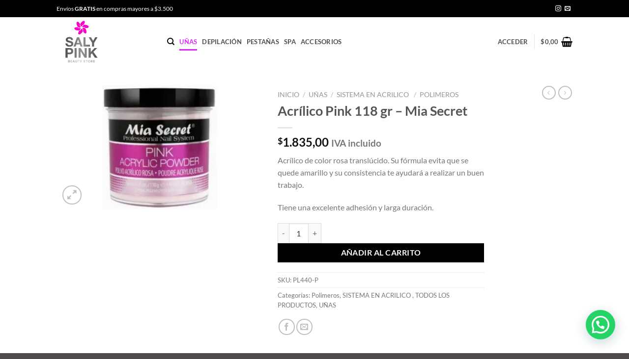

--- FILE ---
content_type: image/svg+xml
request_url: https://www.conecta361.com/wp-content/uploads/logos_tarjetas/color/lider1.svg
body_size: 1016
content:
<?xml version="1.0" encoding="utf-8"?>
<!-- Generator: Adobe Illustrator 15.1.0, SVG Export Plug-In . SVG Version: 6.00 Build 0)  -->
<!DOCTYPE svg PUBLIC "-//W3C//DTD SVG 1.1//EN" "http://www.w3.org/Graphics/SVG/1.1/DTD/svg11.dtd" [
	<!ENTITY ns_extend "http://ns.adobe.com/Extensibility/1.0/">
	<!ENTITY ns_ai "http://ns.adobe.com/AdobeIllustrator/10.0/">
	<!ENTITY ns_graphs "http://ns.adobe.com/Graphs/1.0/">
	<!ENTITY ns_vars "http://ns.adobe.com/Variables/1.0/">
	<!ENTITY ns_imrep "http://ns.adobe.com/ImageReplacement/1.0/">
	<!ENTITY ns_sfw "http://ns.adobe.com/SaveForWeb/1.0/">
	<!ENTITY ns_custom "http://ns.adobe.com/GenericCustomNamespace/1.0/">
	<!ENTITY ns_adobe_xpath "http://ns.adobe.com/XPath/1.0/">
]>
<svg version="1.1" id="Layer_1" xmlns:x="&ns_extend;" xmlns:i="&ns_ai;" xmlns:graph="&ns_graphs;"
	 xmlns="http://www.w3.org/2000/svg" xmlns:xlink="http://www.w3.org/1999/xlink" x="0px" y="0px" width="73.701px"
	 height="28.35px" viewBox="0 0 73.701 28.35" enable-background="new 0 0 73.701 28.35" xml:space="preserve">
<metadata>
	<sfw  xmlns="&ns_sfw;">
		<slices>
			<slice  y="-29" x="2" width="75" height="30" sliceID="1461480766"></slice>
		</slices>
		<sliceSourceBounds  y="-29" x="2" width="75" height="30" bottomLeftOrigin="true"></sliceSourceBounds>
	</sfw>
</metadata>
<g>
	<path fill="#501511" d="M34.251,0.003V9.56c-1.427-0.775-3.061-1.215-4.799-1.215c-5.544,0-10.039,4.479-10.039,10.002
		c0,5.525,4.495,10.004,10.039,10.004s10.039-4.479,10.039-10.004V0.003H34.251z M29.453,23.128c-2.649,0-4.798-2.141-4.798-4.781
		c0-2.639,2.148-4.779,4.798-4.779c2.65,0,4.799,2.141,4.799,4.779C34.251,20.987,32.103,23.128,29.453,23.128z"/>
	<rect x="12.474" y="8.722" fill="#501511" width="5.24" height="19.061"/>
	<path fill="#501511" d="M51.375,23.128c-1.199,0-2.295-0.441-3.137-1.168l7.918-3.289l0,0l5.096-2.117
		c-0.848-4.668-4.947-8.209-9.877-8.209c-5.543,0-10.039,4.479-10.039,10.002c0,5.525,4.496,10.004,10.039,10.004
		c4.445,0,8.213-2.881,9.533-6.871l-5.928,0.016C54.101,22.493,52.814,23.128,51.375,23.128z M51.375,13.567
		c1.111,0,2.131,0.379,2.943,1.01l-7.709,3.24C46.875,15.427,48.906,13.567,51.375,13.567z"/>
	<path fill="#501511" d="M62.97,27.782h5.1V17.22v-0.186c-0.006-1.117,0.049-2.18,0.752-2.883c0.77-0.773,2.328-1.182,4.508-1.182
		h0.371V7.872H73.33c-3.617,0-6.35,0.902-8.121,2.682c-2.254,2.264-2.242,5.127-2.238,6.502V27.782z"/>
	<path fill="#931A1D" d="M17.714,0.061c-0.001,0-0.002-0.001-0.003-0.001c-2.894,0-5.237,2.609-5.237,5.828h5.24V0.061z"/>
	<path fill="#501511" d="M10.359,22.685c-2.18,0-3.738-0.41-4.508-1.182c-0.702-0.705-0.756-1.768-0.751-2.885v-0.184v-0.689V7.872
		V0.003H0v17.742l0,0v0.854c-0.005,1.375-0.017,4.238,2.237,6.502c1.773,1.779,4.505,2.682,8.121,2.682h0.371v-5.098H10.359z"/>
	<rect id="slice_lider" y="-0.001" fill="none" width="73.701" height="28.347"/>
</g>
</svg>
